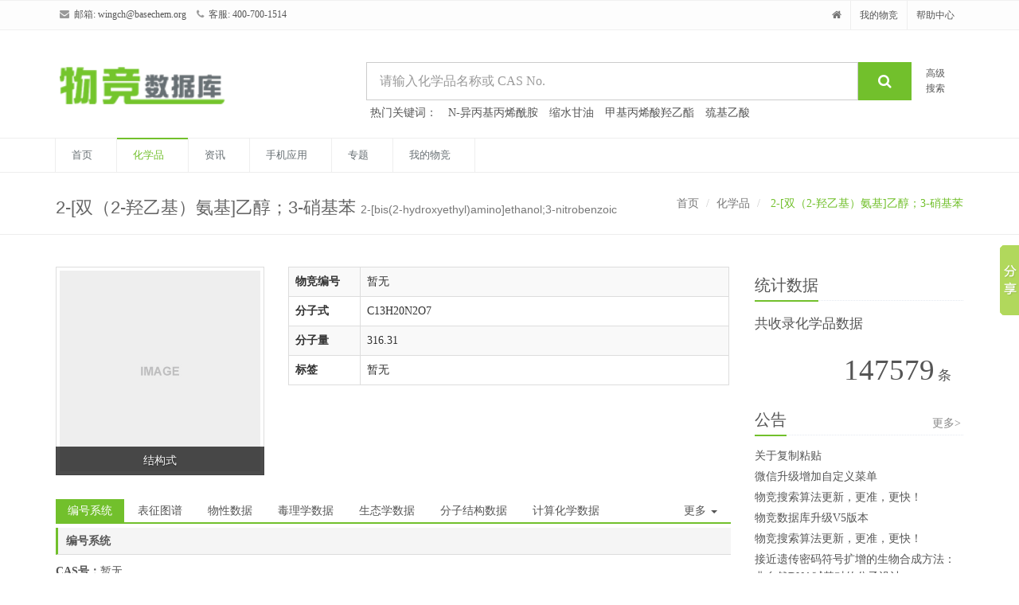

--- FILE ---
content_type: text/html; charset=utf-8
request_url: http://www.basechem.org/chemical/230219
body_size: 30739
content:
<!DOCTYPE html>
<!--[if IE 8]> <html lang="en" class="ie8"> <![endif]-->
<!--[if IE 9]> <html lang="en" class="ie9"> <![endif]-->
<!--[if !IE]><!--> <html lang="zh-CN"> <!--<![endif]-->


<head>
	<title> 2-[双（2-羟乙基）氨基]乙醇；3-硝基苯 |2-[bis(2-hydroxyethyl)amino]ethanol;3-nitrobenzoic||参数，分子结构式，图谱信息 - 物竞化学品数据库-专业、全面的化学品基础数据库</title>

	<!-- Meta -->
    <meta HTTP-EQUIV="Content-Type" content="text/html; charset=UTF-8">
    <meta property="wb:webmaster" content="29692071f029af5f" />
	<meta name="viewport" content="width=device-width, initial-scale=1.0">
	<meta name="description" content="物竞化学品数据库是由上海物竞化工科技有限公司开发的一个化学品专用数据库。其中涵盖了数万种化学品，其内容包括化学品的中英文名称、别名、CAS号、用途、物性、结构式、分子式、分子量以及表征图谱等方面的信息">
    <meta name="keywords" content="(&#x27; 2-[双（2-羟乙基）氨基]乙醇；3-硝基苯 &#x27;, &#x27;2-[bis(2-hydroxyethyl)amino]ethanol;3-nitrobenzoic&#x27;, &#x27;&#x27;),化学品,物竞数据库,物竞,化学品数据库" />
    <meta name="author" content="http://blog.lizhigang.net">
    <meta name="apple-itunes-app" content="app-id=518583101" />
    <meta property="qc:admins" content="11452437376213530556727" />

	<!-- Favicon -->
	<link rel="shortcut icon" href="http://img2.basechem.org/frontend/favicon.ico">

	<!-- CSS Global Compulsory -->
	<link rel="stylesheet" href="http://img2.basechem.org/frontend/plugins/bootstrap/css/bootstrap.min.css">
	<link rel="stylesheet" href="http://img2.basechem.org/frontend/css/style.css">

	<!-- CSS Header and Footer -->
	<link rel="stylesheet" href="http://img2.basechem.org/frontend/css/headers/header-v4.css">
	<link rel="stylesheet" href="http://img2.basechem.org/frontend/css/footers/footer-v1.css">

	<!-- CSS Implementing Plugins -->
	<link rel="stylesheet" href="http://img2.basechem.org/frontend/plugins/font-awesome/css/font-awesome.min.css">

	<!-- CSS Customization -->
	<link rel="stylesheet" href="http://img2.basechem.org/frontend/css/custom.css">
	
<link rel="stylesheet" href="http://img2.basechem.org/frontend/plugins/fancybox/source/jquery.fancybox.css">

</head>

<body >
	<div class="wrapper">
        
<!--=== Header v4 ===-->
<div class="header-v4">
    <!-- Topbar -->
    <div class="topbar-v1">
        <div class="container">
            <div class="row">
                <div class="col-md-6">
                    <ul class="list-inline top-v1-contacts">
                        <li>
                            <i class="fa fa-envelope"></i> 邮箱: <a href="mailto:wingch@basechem.org">wingch@basechem.org</a>
                        </li>
                        <li>
                            <i class="fa fa-phone"></i> 客服: 400-700-1514
                        </li>
                    </ul>
                </div>

                <div class="col-md-6">
                    <ul class="list-inline top-v1-data">
                        <li><a href="/"><i class="fa fa-home"></i></a></li>
                        <li><a href="/account/">我的物竞</a></li>
                        <li><a href="/help/">帮助中心</a></li>

                    </ul>
                </div>
            </div>
        </div>
    </div>
    <!-- End Topbar -->

    <!-- Navbar -->
    <div class="navbar navbar-default mega-menu" role="navigation">
        <div class="container">
            <!-- Brand and toggle get grouped for better mobile display -->
            <div class="navbar-header">
                <div class="row">
                    <div class="col-md-4">
                        <a class="navbar-brand" href="/">
                            <img src="http://img2.basechem.org/frontend/img/logo-wingch.png" alt="Logo">
                        </a>
                    </div>
                    <div class="col-md-8 visible-md-block visible-lg-block" >
                       <div class="row">
                            <div class="col-md-11">
                                <form class="search-block input-group" action="/search" method="GET" accept-charset="UTF-8">
                                    <input class="form-control input-lg" placeholder="请输入化学品名称或 CAS No." type="text" name="q" value="">
                                    <span class="input-group-btn">
                                        <button class="btn-u btn-u-lg" type="submit"><i class="fa fa-search"></i></button>
                                    </span>
                                    <ul class="search-choices">
                                    </ul>
                                </form>
                            </div>
                            <div class="col-md-1">
                                <a class="search-top" href="/search/adv/">高级搜索</a>
                            </div>
                       </div>
                       <div class="row">
                           <div class="col-md-12">
                                <ul class="search-hot list-inline">
                                  <li>热门关键词：</li>
                                  <li><a href="/search?q=N-异丙基丙烯酰胺">N-异丙基丙烯酰胺</a></li>
                                  <li><a href="/search?q=缩水甘油">缩水甘油</a></li>
                                  <li><a href="/search?q=甲基丙烯酸羟乙酯">甲基丙烯酸羟乙酯</a></li>
                                  <li><a href="/search?q=巯基乙酸">巯基乙酸</a></li>
                                </ul>
                           </div>
                       </div>
                    </div>
                </div>
                <button type="button" class="navbar-toggle" data-toggle="collapse" data-target=".navbar-responsive-collapse">
                    <span class="full-width-menu">菜单</span>
                    <span class="icon-toggle">
                        <span class="icon-bar"></span>
                        <span class="icon-bar"></span>
                        <span class="icon-bar"></span>
                    </span>
                </button>
            </div>
        </div>

        <div class="clearfix"></div>

        <!-- Collect the nav links, forms, and other content for toggling -->
        <div class="collapse navbar-collapse navbar-responsive-collapse">
            <div class="container">
                <ul class="nav navbar-nav">
                
                    <li id="nav-home"><a href="/">首页</a></li>
                    <li id="nav-chemical" class="active"><a href="/search">化学品</a></li>
                    <li id="nav-news"><a href="/news/">资讯</a></li>
                    <li id="nav-mobile"><a href="/mobile/download/">手机应用</a></li>
                    <li id="nav-special"><a href="/special/">专题</a></li>
                    <li id="nav-my"><a href="/account/">我的物竞</a></li>
                
                </ul>
            </div><!--/end container-->
        </div><!--/navbar-collapse-->
    </div>
    <!-- End Navbar -->
</div>
<!--=== End Header v4 ===-->


<div class="breadcrumbs">
	<div class="container">
	    <span class="pull-left"><h1> 2-[双（2-羟乙基）氨基]乙醇；3-硝基苯  <small>2-[bis(2-hydroxyethyl)amino]ethanol;3-nitrobenzoic</small></h1></span>
	    <ul class="pull-right breadcrumb">
	        <li><a href="/">首页</a></li>
			
<li><a href="/search">化学品</a></li>
<li class="active"> 2-[双（2-羟乙基）氨基]乙醇；3-硝基苯 </li>

	    </ul>
	</div>
</div>


<div class="container content">
    
    <div class="row">
        
<!---->
<div class="col-md-9">
    <div class="row">
    	<div class="col-sm-4">
    		<div id="chemical-struct" class="carousel slide carousel-v1 margin-bottom-10">
                <div class="carousel-inner">
            		<div class="item active">
            		    <div class="thumbnail">
    						<img src="http://img1.basechem.org/img/demo.jpg" alt=" 2-[双（2-羟乙基）氨基]乙醇；3-硝基苯 结构式">
    					</div>
					    <div class="carousel-caption">
					        <p>结构式</p>
					    </div>
    				</div>
            	</div>
           </div>
    	</div>
    	<div class="col-sm-8">
    		<table class="summary-table table table-striped table-bordered">
    		    <col width="90" />
    	      <tbody>
    	        <tr>
    	          <th scope="row">物竞编号</th>
    	          <td>暂无</td>

    	        </tr>
    	        <tr>
    	          <th scope="row">分子式</th>
    	          <td>C13H20N2O7</td>
    	        </tr>
    	        <tr>
    	          <th scope="row">分子量</th>
    	          <td>316.31</td>
    	        </tr>
			    <tr>
    	          <th scope="row">标签</th>
    	          <td>
                      
                        暂无
                      
                  </td>
    	        </tr>
    	      </tbody>
    	    </table>
    	</div>
    </div>
    <div style="height:31px">
        <div id="catlog" class="tab-v1">
            <ul class="nav nav-tabs">
                <li class="active"><a href="#bh">编号系统</a></li>
                <li><a href="#bz">表征图谱</a></li>
                <li><a href="#wx">物性数据</a></li>
                <li><a href="#dl">毒理学数据</a></li>
                <li><a href="#st">生态学数据</a></li>
                <li><a href="#fz">分子结构数据</a></li>
                <li><a href="#js">计算化学数据</a></li>
                <li class="dropdown pull-right">
                    <a href="" class="dropdown-toggle" data-toggle="dropdown">更多 <span class="caret"></span></a>
                    <ul class="dropdown-menu" role="menu">
                        <li><a href="#xz">性质与稳定性</a></li>
                        <li><a href="#zc">贮存方法</a></li>
                        <li><a href="#hc">合成方法</a></li>
                        <li><a href="#yt">用途</a></li>
                        <li><a href="#aq">安全信息</a></li>
                        <li><a href="#document">文献</a></li>
                        <li><a href="#remark">备注</a></li>
                    </ul>
                </li>
            </ul>
        </div>
    </div>
    <div class="c-content">
    	<h2 id="bh">编号系统</h2>
    	<p><b>CAS号：</b>暂无</p>
        <p><b>MDL号：</b>暂无</p>
        <p><b>EINECS号：</b>暂无</p>
        <p><b>RTECS号：</b>暂无</p>
        <p><b>BRN号：</b>暂无</p>
        <p><b>PubChem号：</b>85072</p>

    	<h2 id="wx">物性数据</h2>
    	<p>
    		None
    	</p>
    	<h2 id="dl">毒理学数据</h2>
    	<p>
    		None
    	</p>
    	<h2 id="st">生态学数据</h2>
    	<p>
    		None
    	</p>
    	<h2 id="fz">分子结构数据</h2>
    	<p>
    		None
    	</p>
    	<h2 id="js">计算化学数据</h2>
    	<p>
    		None
    	</p>
    	<h2 id="xz">性质与稳定性</h2>
    	<p>
    		None
    	</p>
    	<h2 id="zc">贮存方法</h2>
    	<p>
    		None
    	</p>
    	<h2 id="hc">合成方法</h2>
    	<p>
    		None
    	</p>
    	<h2 id="yt">用途</h2>
    	<p>
    		None
    	</p>
    	<h2 id="aq">安全信息</h2>
    	<p>危险运输编码：暂无</p>
    	<p>危险品标志：暂无</p>
    	<p>安全标识：暂无</p>
    	<p>危险标识：暂无</p>
        <h2 id="document">文献</h2>
        <p>
            None
        </p>
        <h2 id="remark">备注</h2>
        <p>
            None
        </p>
    	<h2 id="bz">表征图谱</h2>
    	<div class="carousel slide carousel-v1 margin-bottom-40" id="biaozhengtupu">
            <div class="carousel-inner">
            
				
					<div class="item active">
    					<img class="img-responsive" src="http://img1.basechem.org/img/demo.jpg">
    				    <div class="carousel-caption">
    				    <p> 暂无图谱 </p>
    				    </div>
    			    </div>
				
        	</div>
        	
            
        </div>
    </div>
</div>


        
<!-- Begin Sidebar -->
<div id="sidebar" class="col-md-3">
    <div class="margin-bottom-20">
        <div class="headline"><h3>统计数据</h3></div>
        <p style="font-size:17px">共收录化学品数据<br>
        <span class="text-right" style="display: block;margin: 15px;"><span class="counter" style="font-size:37px">147579</span> 条</span>
        </p>
    </div>

    <div class="margin-bottom-20">
        <div class="headline"><h3>公告</h3><a href="/news/" class="more">更多></a></div>
            <ul class="list-unstyled ul-li-margin-bottom-4">
                
                <li><a href="/news/6/">关于复制粘贴</a></li>
                
                <li><a href="/news/5/">微信升级增加自定义菜单</a></li>
                
                <li><a href="/news/4/">物竞搜索算法更新，更准，更快！</a></li>
                
                <li><a href="/news/3/">物竞数据库升级V5版本</a></li>
                
                <li><a href="/news/130/">物竞搜索算法更新，更准，更快！</a></li>
                
                <li><a href="/news/2/">接近遗传密码符号扩增的生物合成方法：非自然DNA碱基对的分子设计</a></li>
                
                <li><a href="/news/129/">手机端首屏轮播位试运行免费推广！！</a></li>
                
                <li><a href="/news/128/">手机客户端强力更新-离线收藏数据可以自动增加啦！</a></li>
                
                <li><a href="/news/127/">志贺氏菌显色培养基</a></li>
                
                <li><a href="/news/119/">Z-D-丙氨酸</a></li>
                
            </ul>
    </div>

    
    <div class="margin-bottom-20">
        <div class="headline"><h3>热门化学品</h3><a href="/hot/" class="more">更多></a></div>
            <ul class="list-unstyled ul-li-margin-bottom-4">
                
                <li><a href="/chemical/1">甲醛</a></li>
                
                <li><a href="/chemical/2">巯基乙酸</a></li>
                
                <li><a href="/chemical/3">N,N-二甲基甲酰胺</a></li>
                
                <li><a href="/chemical/4">盐酸胍</a></li>
                
                <li><a href="/chemical/5">地塞米松</a></li>
                
                <li><a href="/chemical/6">醋酸氢化可的松</a></li>
                
                <li><a href="/chemical/7">乙酸可的松</a></li>
                
                <li><a href="/chemical/8">丝裂霉素C</a></li>
                
                <li><a href="/chemical/9">奥芬澳胺</a></li>
                
                <li><a href="/chemical/10">麦角骨化醇</a></li>
                
            </ul>
    </div>

    <div class="margin-bottom-20">
        <div class="headline"><h3>最受关注化学品</h3><a href="/popular/" class="more">更多></a></div>
            <ul class="list-unstyled ul-li-margin-bottom-4">
                
                <li><a href="/chemical/12">乳酸</a></li>
                
                <li><a href="/chemical/13">皮质酮</a></li>
                
                <li><a href="/chemical/14">炔诺酮</a></li>
                
                <li><a href="/chemical/15">氢化可的松</a></li>
                
                <li><a href="/chemical/16">维生素A</a></li>
                
                <li><a href="/chemical/17">泼尼松龙</a></li>
                
                <li><a href="/chemical/18">对甲苯硫酰苯胺</a></li>
                
                <li><a href="/chemical/19">雌三醇</a></li>
                
                <li><a href="/chemical/20">磺胺嘧啶</a></li>
                
                <li><a href="/chemical/21">1,4-双(三氯甲基)苯</a></li>
                
            </ul>
    </div>

    <div class="margin-bottom-20">
        <div class="headline"><h3>最新录入化学品</h3><a href="/new/" class="more">更多></a></div>
            <ul class="list-unstyled ul-li-margin-bottom-4">
                
                <li><a href="/chemical/22">β-雌二醇</a></li>
                
                <li><a href="/chemical/23">D-环丝氨酸</a></li>
                
                <li><a href="/chemical/24">次黄嘌呤</a></li>
                
                <li><a href="/chemical/25">N-乙酰－L-脯氨酸</a></li>
                
                <li><a href="/chemical/26">17α-羟孕酮</a></li>
                
                <li><a href="/chemical/27">米帕林二盐酸盐</a></li>
                
                <li><a href="/chemical/28">滴滴涕</a></li>
                
                <li><a href="/chemical/29">氯普马嗪盐酸</a></li>
                
                <li><a href="/chemical/30">氟奋乃静</a></li>
                
                <li><a href="/chemical/31">2,6-二氯苯甲酸</a></li>
                
            </ul>
    </div>
    

    <dl class="dl-horizontal">
            <dt><a href="#"><img src="http://img2.basechem.org/frontend/img/weixin.jpg" alt=""></a></dt>
            <dd>
                <p><br>微信扫一扫<br>关注：物竞化学品数据库</p>
            </dd>
        </dl>
        <div class="devider devider-dotted margin-bottom-20"></div>
        <dl class="dl-horizontal">
            <dt><a href="#"><img src="http://img2.basechem.org/frontend/img/weixin.jpg" alt=""></a></dt>
            <dd>
                <p><br>物竟数据库 手机版<br>国内首款化工类专业手机应用</p>
            </dd>
        </dl>
        <div class="devider devider-dotted margin-bottom-20"></div>
        <dl class="dl-horizontal">
            <dt><a href="#"><img src="http://img2.basechem.org/frontend/img/weixin.jpg" alt=""></a></dt>
            <dd>
                <p><br>微博账号<br>wjhxp</p>
            </dd>
        </dl>
        <div class="btn-group btn-group-justified">
            <a href="mailto:wingch@basechem.org" class="col-xs-6 btn-u btn-u-blue" type="button"><i class="fa fa-envelope-square fa-lg"></i> 我要投稿</a>
            <a href="mailto:wingch@basechem.org" class="col-xs-6 btn-u btn-success" type="button"><i class="fa fa-times fa-lg"></i> 我要纠错</a>
        </div>

</div>
<!-- End Sidebar -->
    </div>
    
    
</div><!--/container-->
        
<!--=== Footer Version 1 ===-->
<div class="footer-v1">
    <div class="footer">
        <div class="container">
            
            <div class="headline"><h2>快速导航</h2></div>
            <div class="quick-nav">
                <p>化学品:
                    
                        <a title="化学品：A" href="/chemical/nav/?key=a">a</a>
                         | 
                    
                        <a title="化学品：B" href="/chemical/nav/?key=b">b</a>
                         | 
                    
                        <a title="化学品：C" href="/chemical/nav/?key=c">c</a>
                         | 
                    
                        <a title="化学品：D" href="/chemical/nav/?key=d">d</a>
                         | 
                    
                        <a title="化学品：E" href="/chemical/nav/?key=e">e</a>
                         | 
                    
                        <a title="化学品：F" href="/chemical/nav/?key=f">f</a>
                         | 
                    
                        <a title="化学品：G" href="/chemical/nav/?key=g">g</a>
                         | 
                    
                        <a title="化学品：H" href="/chemical/nav/?key=h">h</a>
                         | 
                    
                        <a title="化学品：I" href="/chemical/nav/?key=i">i</a>
                         | 
                    
                        <a title="化学品：J" href="/chemical/nav/?key=j">j</a>
                         | 
                    
                        <a title="化学品：K" href="/chemical/nav/?key=k">k</a>
                         | 
                    
                        <a title="化学品：L" href="/chemical/nav/?key=l">l</a>
                         | 
                    
                        <a title="化学品：M" href="/chemical/nav/?key=m">m</a>
                         | 
                    
                        <a title="化学品：N" href="/chemical/nav/?key=n">n</a>
                         | 
                    
                        <a title="化学品：O" href="/chemical/nav/?key=o">o</a>
                         | 
                    
                        <a title="化学品：P" href="/chemical/nav/?key=p">p</a>
                         | 
                    
                        <a title="化学品：Q" href="/chemical/nav/?key=q">q</a>
                         | 
                    
                        <a title="化学品：R" href="/chemical/nav/?key=r">r</a>
                         | 
                    
                        <a title="化学品：S" href="/chemical/nav/?key=s">s</a>
                         | 
                    
                        <a title="化学品：T" href="/chemical/nav/?key=t">t</a>
                         | 
                    
                        <a title="化学品：U" href="/chemical/nav/?key=u">u</a>
                         | 
                    
                        <a title="化学品：V" href="/chemical/nav/?key=v">v</a>
                         | 
                    
                        <a title="化学品：W" href="/chemical/nav/?key=w">w</a>
                         | 
                    
                        <a title="化学品：X" href="/chemical/nav/?key=x">x</a>
                         | 
                    
                        <a title="化学品：Y" href="/chemical/nav/?key=y">y</a>
                         | 
                    
                        <a title="化学品：Z" href="/chemical/nav/?key=z">z</a>
                         | 
                    
                        <a title="化学品：0" href="/chemical/nav/?key=0">0</a>
                         | 
                    
                        <a title="化学品：1" href="/chemical/nav/?key=1">1</a>
                         | 
                    
                        <a title="化学品：2" href="/chemical/nav/?key=2">2</a>
                         | 
                    
                        <a title="化学品：3" href="/chemical/nav/?key=3">3</a>
                         | 
                    
                        <a title="化学品：4" href="/chemical/nav/?key=4">4</a>
                         | 
                    
                        <a title="化学品：5" href="/chemical/nav/?key=5">5</a>
                         | 
                    
                        <a title="化学品：6" href="/chemical/nav/?key=6">6</a>
                         | 
                    
                        <a title="化学品：7" href="/chemical/nav/?key=7">7</a>
                         | 
                    
                        <a title="化学品：8" href="/chemical/nav/?key=8">8</a>
                         | 
                    
                        <a title="化学品：9" href="/chemical/nav/?key=9">9</a>
                        
                    
                </p>
                <p>CAS号:
                    
                        <a title="CAS号：1" href="/chemical/cas/1/">1</a>
                    
                        <a title="CAS号：2" href="/chemical/cas/2/">2</a>
                    
                        <a title="CAS号：3" href="/chemical/cas/3/">3</a>
                    
                        <a title="CAS号：4" href="/chemical/cas/4/">4</a>
                    
                        <a title="CAS号：5" href="/chemical/cas/5/">5</a>
                    
                        <a title="CAS号：6" href="/chemical/cas/6/">6</a>
                    
                        <a title="CAS号：7" href="/chemical/cas/7/">7</a>
                    
                        <a title="CAS号：8" href="/chemical/cas/8/">8</a>
                    
                        <a title="CAS号：9" href="/chemical/cas/9/">9</a>
                    
                </p>
            </div>
            
            <div class="row">
                <!-- About -->
                <div class="col-md-4 md-margin-bottom-40">
                    <div class="headline"><h2>关于物竞</h2></div>
                    <p class="margin-bottom-25 md-margin-bottom-40">物竞数据库是一个全面、专业、专注，并且<strong>免费</strong>的中文化学品信息库，为学生、学者、化学品研究机构、检测机构、化学品工作者提供专业的化学品平台进行交流。<br />数据库采用全中文化服务，完全突破了中英文在化学物质命名、化学品俗名、学名等方面的差异，所提供的数据全部中文化，更方便国内从事化学、化工、材料、生物、环境等化学相关行业的工作人员查询使用。</p>
                </div>
                <!-- End About -->

                <div class="col-md-4 md-margin-bottom-40">
                    <!-- Recent Blogs -->
                    <div class="posts">
                        <div class="headline"><h2>关注我们</h2></div>
                        <dl class="dl-horizontal">
                            <dt><a href="#"><img src="http://img2.basechem.org/frontend/img/weixin.jpg" alt="" /></a></dt>
                            <dd>
                                <p><br /><br />微信账号：<strong>物竞化学品数据库</strong></p>
                            </dd>
                        </dl>
                        <dl class="dl-horizontal">
                            <dt><a href="#"><img src="http://img2.basechem.org/frontend/img/weibo.png" alt="" /></a></dt>
                            <dd>
                                <p><br /><br />微博账号：<strong>wjhxp</strong></p>
                            </dd>
                        </dl>
                    </div>
                    <!-- End Recent Blogs -->
                </div><!--/col-md-4-->

                <div class="col-md-4">
                    <!-- Contact Us -->
                    <div class="headline"><h2>联系我们</h2></div>
                    <p class="md-margin-bottom-40">
                        上海市延长路149号上海大学科技园412室 <br />
                        公司总机: 021-56389801 <br />
                        订购电话: 4007001514 <br />
                        传真电话: 021-56389802 <br />
                        客服电话: 021-56332350 <br />
                        电子邮件: <a href="mailto:wingch@basechem.org" class="">wingch@basechem.org</a>
                    </p>
                    <!-- End Contact Us -->


                </div><!--/col-md-4-->
            </div>
        </div>
    </div><!--/footer-->

    <div class="copyright">
        <div class="container">
            <div class="row">
                <div class="col-md-10">
                    <p>
                        Copyright © 物竞数据库 2009-2026.All Rights Reserved.
                        <a href="/info/basechem/" rel="nofollow">关于数据库</a> | <a href="/info/wingch/" rel="nofollow">关于物竞</a> | <a href="/info/law/" rel="nofollow">法律声明</a> | <a href="/chemical/keywords">热门关键字</a>
                    </p>
                    <p>
                        <a class="text-muted" target="_blank" rel="nofollow" href="http://www.beian.gov.cn/portal/registerSystemInfo?recordcode=31010602001115"><img src="http://img2.basechem.org/frontend/img/ba1.png"/> 沪公网安备 31010602001115号</a>
                        <a class="text-muted" href="http://beian.miit.gov.cn" target="_blank" rel="nofollow">沪ICP备08115995号</a>
                    </p>
                </div>

                <!-- Social Links -->
                <div class="col-md-2 text-right hidden-xs hidden-sm">
                    <div class="margin-bottom-25"></div>
                    <a href="/">
                        <img id="logo-footer" src="http://img2.basechem.org/frontend/img/logo-wingch-white.png" alt="Logo">
                    </a>
                </div>
                <!-- End Social Links -->
            </div>
        </div>
    </div><!--/copyright-->
</div>
<!--=== End Footer Version 1 ===-->


	</div><!--/wrapper-->

	<!-- JS Global Compulsory -->
	<script type="text/javascript" src="http://img2.basechem.org/frontend/plugins/jquery/jquery.min.js"></script>
	<script type="text/javascript" src="http://img2.basechem.org/frontend/plugins/bootstrap/js/bootstrap.min.js"></script>
	<!-- JS Implementing Plugins -->
	<script type="text/javascript" src="http://img2.basechem.org/frontend/plugins/back-to-top.js"></script>
	<!-- JS Customization -->
	<script type="text/javascript" src="http://img2.basechem.org/frontend/js/custom.js"></script>
	<!-- JS Page Level -->
	<script type="text/javascript" src="http://img2.basechem.org/frontend/js/app.js"></script>
	<script type="text/javascript">
		jQuery(document).ready(function() {
			App.init();
		});
	</script>
	<!--[if lt IE 9]>
	<script src="http://img2.basechem.org/frontend/plugins/respond.js"></script>
	<script src="http://img2.basechem.org/frontend/plugins/html5shiv.js"></script>
	<script src="http://img2.basechem.org/frontend/plugins/placeholder-IE-fixes.js"></script>
	<![endif]-->
	<script>
		var _hmt = _hmt || [];
		(function() {
		  var hm = document.createElement("script");
		  hm.src = "https://hm.baidu.com/hm.js?f803af401ba54d5798d6c8726535fa70";
		  var s = document.getElementsByTagName("script")[0];
		  s.parentNode.insertBefore(hm, s);
		})();
	</script>

<script type="text/javascript" src="http://img2.basechem.org/frontend/plugins/fancybox/source/jquery.fancybox.pack.js"></script>
<script type="text/javascript" src="http://img2.basechem.org/frontend/js/plugins/fancy-box.js"></script>
<script>window._bd_share_config={"common":{"bdSnsKey":{},"bdText":"","bdMini":"2","bdMiniList":false,"bdPic":"","bdStyle":"0","bdSize":"16"},"slide":{"type":"slide","bdImg":"1","bdPos":"right","bdTop":"250"}};with(document)0[(getElementsByTagName('head')[0]||body).appendChild(createElement('script')).src='http://bdimg.share.baidu.com/static/api/js/share.js?v=89860593.js?cdnversion='+~(-new Date()/36e5)];</script>

</body>
</html>

--- FILE ---
content_type: application/javascript
request_url: http://img2.basechem.org/frontend/js/custom.js
body_size: 1269
content:
/* Write here your custom javascript codes */
/** 化学品单页-目录-跟随滚动 **/
jQuery(document).ready(function($){
    $.fn.smartFloat = function() {
        var position = function(element) {
            var top = element.offset().top;
            $(window).scroll(function() {
                var scrolls = $(window).scrollTop();
                if (scrolls > top) {
                    if (window.XMLHttpRequest) {
                        element.css({
                            position: "fixed",
                            top: 0
                        });
                    } else {
                        element.css({
                            top: scrolls
                        });
                    }
                }else {
                    element.css({
                        position: "relative",
                        top: 0
                    });
                }
            });
        };
        return $(this).each(function() {
            position($(this));
        });
    };
    $("#catlog").width($("#catlog").width()).smartFloat();
    //目录锚点链接平滑滚动
    $('#catlog a[href*=#]').click(function() {
        $(this).blur();
    	if (location.pathname.replace(/^\//, '') == this.pathname.replace(/^\//, '') && location.hostname == this.hostname) {
    		var $target = $(this.hash);
    		$target = $target.length && $target || $('[name=' + this.hash.slice(1) + ']');
    		if ($target.length) {
    			var targetOffset = $target.offset().top;
    			$('html,body').animate({
    				scrollTop: targetOffset-35
    			},300);
    			return false;
    		}
    	}
    });
    //滚动监听
    $('body').scrollspy({ target: '#catlog',offset:40 });
    //自动展开
    $('#catlog').on('activate.bs.scrollspy', function () {
        var dropdown = $(this).find('.dropdown');
        if(dropdown.hasClass('active')){
            dropdown.addClass('open');
        }else{
            dropdown.removeClass('open');
        }
    })
    
    /* 搜索候选框 */
    var search_choices = (function () {
        var searchBox = $('.search-block input[name="q"]');
        var searchChoices = $('.search-choices');
        var ajaxTimer = null;
        var delay = 500; // 延时后无输入则查询，单位ms
        searchBox.on('input propertychange',function(){
            // 输入结束才发送请求
            if (ajaxTimer) {
              window.clearTimeout(ajaxTimer);
            }
            ajaxTimer = window.setTimeout(function () {
                // 只有input有值才发送请求
                searchBox.val() !== '' && $.getJSON("/sc?q="+searchBox.val(),function(result){
                    searchChoices.html('').show();
                    $.each(result, function(k,v){
                        searchChoices.append('<li>'+v+'</li>');
                    });
                });
        	}, delay);
        }).blur(function(){
            // 失去焦点清空并隐藏候选框
            !searchChoices.is(':hover') && searchChoices.hide().html('');
        });
        // 候选框单击跳转
        searchChoices.on('click','li',function(){
            location.href = 'search?q='+$(this).text();
        });
    })();
});